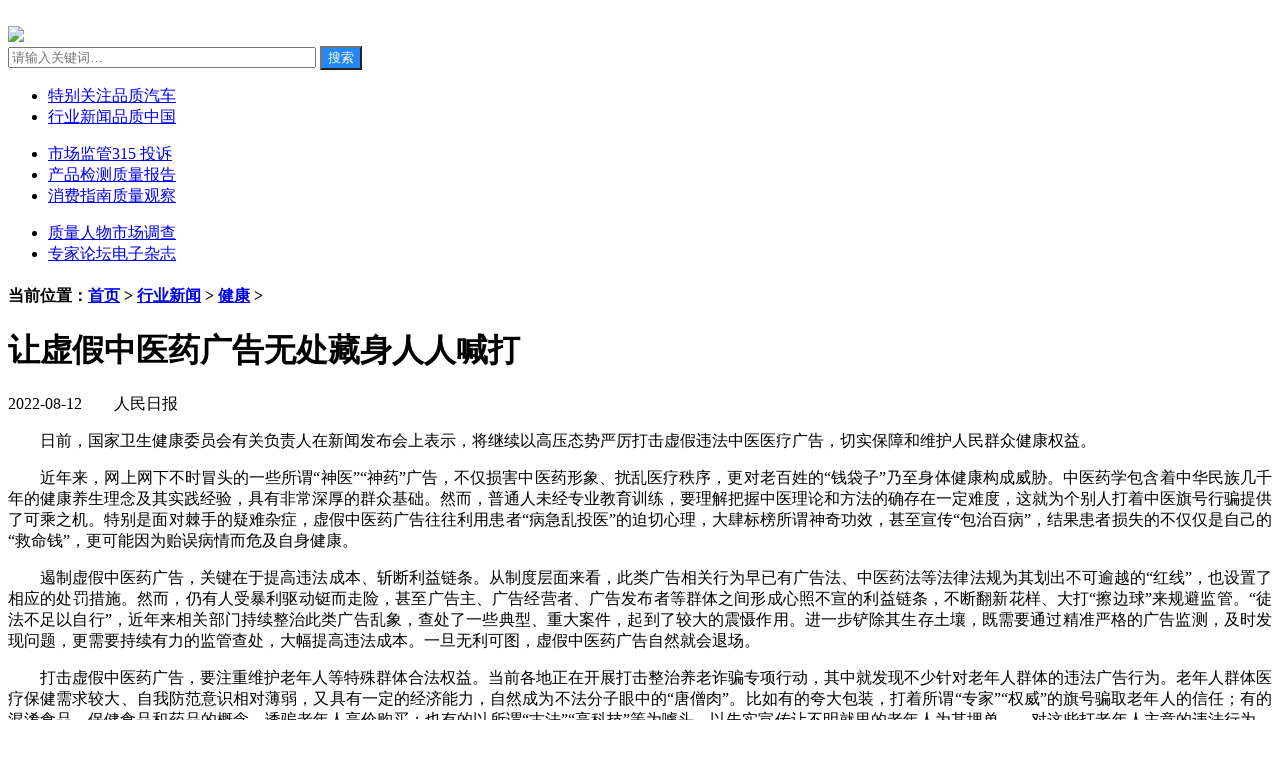

--- FILE ---
content_type: text/html
request_url: http://www.cnqlr.com/news/health/13563.html
body_size: 6567
content:
<!doctype html>
<html lang="zh-CN">
  <head>
    <meta charset="utf-8">
    <meta http-equiv="X-UA-Compatible" content="IE=Edge,chrome=1">
    <meta name="renderer" content="webkit">
	<meta name="viewport" content="initial-scale=1.0,user-scalable=no,maximum-scale=1,width=device-width">
	<title>让虚假中医药广告无处藏身人人喊打_中国质量报告-产品可靠性报告官网</title>
	<meta name="keywords" content="虚假违法中医医疗广告" />
	<meta name="description" content="国家卫生健康委员会有关负责人在新闻发布会上表示，将继续以高压态势严厉打击虚假违法中医医疗广告，切实保障和维护人民群众健康权益。" />
	<meta name="applicable-device" content="pc,mobile" />
	<meta http-equiv="Cache-Control" content="no-transform"/>
	<link rel="stylesheet" type="text/css" href="http://www.cnqlr.com/templets/default/style/base.min.css" />
	<link rel="stylesheet" type="text/css" href="http://www.cnqlr.com/templets/default/style/style.css" />
	<script type="text/javascript" src="http://www.cnqlr.com/templets/default/js/jquery1.42.min.js"></script>
	<script type="text/javascript" src="http://www.cnqlr.com/templets/default/js/jquery.SuperSlide.2.1.1.js"></script>
	
	<meta http-equiv="mobile-agent" content="format=xhtml;url=http://www.cnqlr.com/m/view.php?aid=13563">
	<script type="text/javascript">if(window.location.toString().indexOf('pref=padindex') != -1){}else{if(/AppleWebKit.*Mobile/i.test(navigator.userAgent) || (/MIDP|SymbianOS|NOKIA|SAMSUNG|LG|NEC|TCL|Alcatel|BIRD|DBTEL|Dopod|PHILIPS|HAIER|LENOVO|MOT-|Nokia|SonyEricsson|SIE-|Amoi|ZTE/.test(navigator.userAgent))){if(window.location.href.indexOf("?mobile")<0){try{if(/Android|Windows Phone|webOS|iPhone|iPod|BlackBerry/i.test(navigator.userAgent)){window.location.href="http://www.cnqlr.com/m/view.php?aid=13563";}else if(/iPad/i.test(navigator.userAgent)){}else{}}catch(e){}}}}</script>
  </head>
  
  <body>
	﻿	<div class="header">
		<div class="top">
			<div class="logo"><a href="http://www.cnqlr.com"><img src="http://www.cnqlr.com/templets/default/images/logo.png"></a></div>
			<div class="input-group" >
				<form action="http://www.cnqlr.com/plus/search.php" name="formsearch" method="get" class="navbar-form navbar-left">
					<input type="text" class="form-control" placeholder="请输入关键词…" name="keyword" style="width:300px;">
					<span class="input-group-btn"><button class="btn btn-default" type="submit" style="background-color:#2587F4; color:#fff;">搜索</button></span>
				</form>
			</div>
		</div>
		<div class="nav">
			<div class="navbar">
				<ul>
					<li><a href="/focus/" target="_blank">特别关注</a><a href="http://www.foryourcar.org" target="_blank">品质汽车</a></li>
					<li><a href="/news/" target="_blank">行业新闻</a><a href="/brand/" target="_blank">品质中国</a></li>
				</ul>
				<ul class="nav-line"></ul>
				<ul>
					<li><a href="/samr/" target="_blank">市场监管</a><a href="/tousu/" target="_blank">315 投诉</a></li>
					<li><a href="/testing/" target="_blank">产品检测</a><a href="/report/" target="_blank">质量报告</a></li>
					<li><a href="/guide/" target="_blank">消费指南</a><a href="/observe/" target="_blank">质量观察</a></li>
				</ul>
				<ul class="nav-line"></ul>
				<ul>
					<li><a href="/figure/" target="_blank">质量人物</a><a href="/market/" target="_blank">市场调查</a></li>
					<li><a href="/expert/" target="_blank">专家论坛</a><a href="/magzine/" target="_blank">电子杂志</a></li>
				</ul>
			</div>
		</div>
	</div>
	
	<div class="hr20"></div>
	<div class="main clr bg">
		<div class="mleft fll">
			<div class="hd-list"><h4>当前位置：<a href='http://www.cnqlr.com'>首页</a> > <a href='http://www.cnqlr.com/news/'>行业新闻</a> > <a href='http://www.cnqlr.com/news/health/'>健康</a> > </h4></div>
			<div class="bd-content">
				<div class="bd-top">
					<h1>让虚假中医药广告无处藏身人人喊打</h1>
					<span><span class="date">2022-08-12</span>&nbsp;&nbsp;&nbsp;&nbsp;<span class="作者"></span>&nbsp;&nbsp;&nbsp;&nbsp;<span class="来源">人民日报</span></span>
				</div>
                <div class="content"><div class="TRS_Editor">
	<p align="justify">
		　　日前，国家卫生健康委员会有关负责人在新闻发布会上表示，将继续以高压态势严厉打击虚假违法中医医疗广告，切实保障和维护人民群众健康权益。</p>
	<p align="justify">
		　　近年来，网上网下不时冒头的一些所谓&ldquo;神医&rdquo;&ldquo;神药&rdquo;广告，不仅损害中医药形象、扰乱医疗秩序，更对老百姓的&ldquo;钱袋子&rdquo;乃至身体健康构成威胁。中医药学包含着中华民族几千年的健康养生理念及其实践经验，具有非常深厚的群众基础。然而，普通人未经专业教育训练，要理解把握中医理论和方法的确存在一定难度，这就为个别人打着中医旗号行骗提供了可乘之机。特别是面对棘手的疑难杂症，虚假中医药广告往往利用患者&ldquo;病急乱投医&rdquo;的迫切心理，大肆标榜所谓神奇功效，甚至宣传&ldquo;包治百病&rdquo;，结果患者损失的不仅仅是自己的&ldquo;救命钱&rdquo;，更可能因为贻误病情而危及自身健康。</p>
	<p align="justify">
		　　遏制虚假中医药广告，关键在于提高违法成本、斩断利益链条。从制度层面来看，此类广告相关行为早已有广告法、中医药法等法律法规为其划出不可逾越的&ldquo;红线&rdquo;，也设置了相应的处罚措施。然而，仍有人受暴利驱动铤而走险，甚至广告主、广告经营者、广告发布者等群体之间形成心照不宣的利益链条，不断翻新花样、大打&ldquo;擦边球&rdquo;来规避监管。&ldquo;徒法不足以自行&rdquo;，近年来相关部门持续整治此类广告乱象，查处了一些典型、重大案件，起到了较大的震慑作用。进一步铲除其生存土壤，既需要通过精准严格的广告监测，及时发现问题，更需要持续有力的监管查处，大幅提高违法成本。一旦无利可图，虚假中医药广告自然就会退场。</p>
	<p align="justify">
		　　打击虚假中医药广告，要注重维护老年人等特殊群体合法权益。当前各地正在开展打击整治养老诈骗专项行动，其中就发现不少针对老年人群体的违法广告行为。老年人群体医疗保健需求较大、自我防范意识相对薄弱，又具有一定的经济能力，自然成为不法分子眼中的&ldquo;唐僧肉&rdquo;。比如有的夸大包装，打着所谓&ldquo;专家&rdquo;&ldquo;权威&rdquo;的旗号骗取老年人的信任；有的混淆食品、保健食品和药品的概念，诱骗老年人高价购买；也有的以所谓&ldquo;古法&rdquo;&ldquo;高科技&rdquo;等为噱头，以失实宣传让不明就里的老年人为其埋单&hellip;&hellip;对这些打老年人主意的违法行为，应当依法从严惩治，为广大老年人安享幸福晚年营造良好社会环境。</p>
	<p align="justify">
		　　实现有效治理，既要&ldquo;治已病&rdquo;，又要&ldquo;治未病&rdquo;。在监管层面，虚假中医药广告涉及多个环节、多个平台，需要加强多部门联动、综合治理，在每一个环节都力争堵住漏洞，不让虚假中医药广告走到直面消费者的最后一步。对于普法宣传来说，要落实&ldquo;谁执法谁普法&rdquo;，创新宣传手段，指导群众甄别虚假中医药广告，切实提高老百姓的安全防范意识，让虚假中医药广告在社会上无处藏身、&ldquo;人人喊打&rdquo;。（记者 张璁）</p>
</div>
<br />
</div>
				<div class="hr40"></div>

			<div class="pagination-wrapper">
				<div class="paginations">
					
				</div>
			</div>

				
            </div>
		</div>
﻿		<div class="mright fr">
			<div class="hd"><h3>新闻推荐</h3></div>
			<div class="bd">
				<ul><li><a href="http://www.cnqlr.com/news/health/12977.html" >缩短隔离期限 第九版新冠肺炎防控方案来了</a></li>
<li><a href="http://www.cnqlr.com/news/health/11894.html" >海关总署:今年一季度全国海关共截获检疫性有害生物173种1.39万</a></li>
<li><a href="http://www.cnqlr.com/news/health/11616.html" >市场监管总局出台医疗器械生产经营监管新规 全面落实医疗器械</a></li>
<li><a href="http://www.cnqlr.com/news/health/10699.html" >国家药监局：持续做好新冠病毒疫苗等的质量监管</a></li>
<li><a href="http://www.cnqlr.com/news/health/10698.html" >商务部：中国是全球对外提供疫苗最多的国家 超过20亿剂</a></li>

				</ul>
				<div class="hr20"></div>
				<ul><li><a href="http://www.cnqlr.com/news/health/10264.html"  target="_blank">国家卫健委：已针对“奥密克戎变异株”建立了特异性核酸检测</a></li>
<li><a href="http://www.cnqlr.com/news/health/10268.html"  target="_blank">北京市医保局：新冠病毒核酸检测机构不得收取“加急费”</a></li>
<li><a href="http://www.cnqlr.com/news/health/10267.html"  target="_blank">抑制肿瘤等7项保健食品功能拟取消</a></li>
<li><a href="http://www.cnqlr.com/news/health/6795.html"  target="_blank">两部门：推动原料药生产规模化，提升产业集中度</a></li>
<li><a href="http://www.cnqlr.com/news/health/6745.html"  target="_blank">两部门发布 推动原料药产业高质量发展实施方案</a></li>

				</ul>
			</div>
			
			<div class="hd"><h3><a href="/focus/" target="_blank">特别关注</a></h3></div>
			<div class="txtScroll-top">
				<div class="bd">
					<ul><li><a href="http://www.cnqlr.com/focus/redian/13561.html" target="_blank">主播带货假名牌获刑 最高检剑指直播领域侵权售假犯罪</a></li>
<li><a href="http://www.cnqlr.com/focus/redian/13598.html" target="_blank">消费政策成效显现 三四线城市市场迎新机遇——从平台大数据透</a></li>
<li><a href="http://www.cnqlr.com/focus/baoguang/13559.html" target="_blank">衣恋因劣质牛仔夹克抽检不合格被罚</a></li>
<li><a href="http://www.cnqlr.com/focus/redian/13549.html" target="_blank">多管齐下遏制月饼过度包装</a></li>
<li><a href="http://www.cnqlr.com/focus/redian/13548.html" target="_blank">“指定管辖”格式条款涉嫌侵犯消费者三大权利</a></li>
<li><a href="http://www.cnqlr.com/focus/redian/13494.html" target="_blank">尚德机构全力推进教育普惠，“尚进生计划”加速乡村教育发展</a></li>
<li><a href="http://www.cnqlr.com/focus/redian/13541.html" target="_blank">警惕！假冒牛栏山二锅头波及20个省 “铁拳”破获案值超2100万元</a></li>
<li><a href="http://www.cnqlr.com/focus/redian/13535.html" target="_blank">《“十四五”认证认可检验检测发展规划》发布</a></li>
<li><a href="http://www.cnqlr.com/focus/redian/13534.html" target="_blank">市场监管总局查处哄抬煤价行为 18家企业3家交易中心涉嫌违规</a></li>
<li><a href="http://www.cnqlr.com/focus/baoguang/13531.html" target="_blank">北京8组批学生用品抽查不合格 资和信商场有售</a></li>
<li><a href="http://www.cnqlr.com/focus/baoguang/13530.html" target="_blank">虚构视力提升效果 “重庆太丞汉方”被罚4万元</a></li>
<li><a href="http://www.cnqlr.com/focus/baoguang/13373.html" target="_blank">浙江洁丽雅股份有限公司新增3条被执行人信息 执行标的合计超</a></li>
<li><a href="http://www.cnqlr.com/focus/dianxing/13339.html" target="_blank">市场监管部门“守护戎装”专项行动典型案例</a></li>
<li><a href="http://www.cnqlr.com/focus/redian/13336.html" target="_blank">户外防晒撑起千亿大市场，探路者深耕赛道占据行业制高点</a></li>
<li><a href="http://www.cnqlr.com/focus/dianxing/13341.html" target="_blank">2022民生领域案件查办“铁拳”行动 典型案例 （第四批）</a></li>
<li><a href="http://www.cnqlr.com/focus/baoguang/13313.html" target="_blank">“小天才”被约谈 少儿电子产品岂能“少儿不宜”</a></li>
<li><a href="http://www.cnqlr.com/focus/redian/13335.html" target="_blank">全国碳市场启动一年来累计成交额近85亿元</a></li>
<li><a href="http://www.cnqlr.com/focus/redian/13294.html" target="_blank">十部门发布新指导意见 促进乡村民宿高质量发展</a></li>
<li><a href="http://www.cnqlr.com/focus/baoguang/13288.html" target="_blank">林生斌关联公司浙江吾格服饰擅自拆除消防设施被罚</a></li>
<li><a href="http://www.cnqlr.com/focus/redian/13259.html" target="_blank">职业教育赋能乡村振兴：尚德机构多途径践行公益 助力农村教育</a></li>

					</ul>
				</div>
			</div>
			<script type="text/javascript">
			jQuery(".txtScroll-top").slide({titCell:".hd ul",mainCell:".bd ul",autoPage:true,effect:"top",autoPlay:true,vis:10});
			</script>
			
			<div class="hd"><h3><a href="/magzine/" target="_blank">电子杂志</a></h3></div>
			<div class="mag clr"><div class="fll"><img src='http://www.cnqlr.com/uploads/allimg/220802/3-220P210504WS.png' border='0' width='120' height='120' alt='《产品可靠性报告》杂志2022年第6期'></div>
				<div class="fr" style="padding:40px 25px;">
					<p><a href="http://www.cnqlr.com/magzine/13354.html" target="_blank">在线阅读</a></p>
					<p><a href="http://www.cprr.net.cn/about/subscription/" target="_blank">杂志订阅</a></p>
				</div>

			</div>
			<div class="bd" style="margin-left:20px;">
				<ul><li><a href="http://www.cnqlr.com/magzine/13354.html" target="_blank" >《产品可靠性报告》杂志2022年第6期</a></li>
<li><a href="http://www.cnqlr.com/magzine/13121.html" target="_blank" > 《产品可靠性报告》杂志2022年第5期</a></li>
<li><a href="http://www.cnqlr.com/magzine/12267.html" target="_blank" >《产品可靠性报告》杂志2022年第4期</a></li>
<li><a href="http://www.cnqlr.com/magzine/11785.html" target="_blank" >《产品可靠性报告》杂志2022年第3期</a></li>
<li><a href="http://www.cnqlr.com/magzine/11240.html" target="_blank" >《产品可靠性报告》杂志2022年第2期</a></li>

				</ul>
			</div>
		</div>
	</div>
	<div class="hr20"></div>

	﻿	<div class="footer">
		<div class="foot">
			<p class="tip">
                <span><a href="http://www.cnqlr.com/about/about/">关于我们</a></span>
                <span><a href="http://www.cnqlr.com/about/website/">版权声明</a></span>						
                <span><a href="http://www.cnqlr.com/about/contribution/">投稿须知</a></span>
                <span><a href="http://www.cnqlr.com/about/subscription/">杂志订阅</a></span>	
                <span><a href="http://www.cnqlr.com/about/ad/">战略合作</a></span>	
                <span><a href="http://www.cnqlr.com/about/contact/">联系我们</a></span>	
<script>
var _hmt = _hmt || [];
(function() {
  var hm = document.createElement("script");
  hm.src = "https://hm.baidu.com/hm.js?c3ab19aa32d9344f69949a2526b2e5bd";
  var s = document.getElementsByTagName("script")[0]; 
  s.parentNode.insertBefore(hm, s);
})();
</script>

			</p>
			<p class="tip">Copyright &copy; 2021-2022 cnqlr.com 产品可靠性报告 版权所有</p>
			<p class="tip" >
				<span><a href="http://beian.miit.gov.cn" target="_blank">京ICP备09111998号</a></span>
			</p>
		</div>	
	</div>
  </body>
</html>